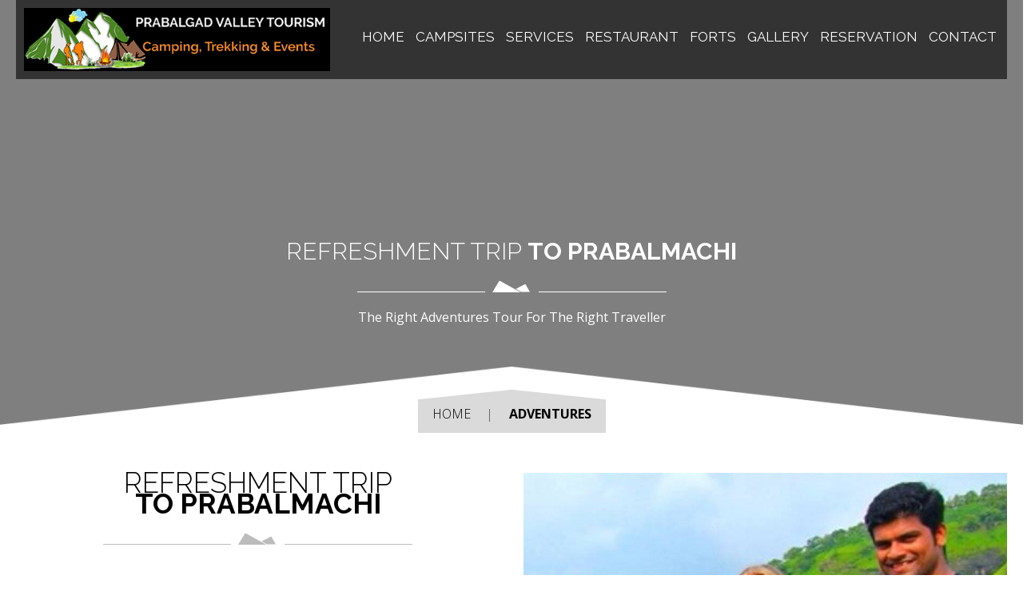

--- FILE ---
content_type: text/html
request_url: https://prabalgad.com/refreshment-and-Nature-trip-to-prabalmachi-village/
body_size: 4110
content:
<!doctype html>
<html class="no-js" lang="">
<head>
        <meta charset="utf-8">
        <meta http-equiv="x-ua-compatible" content="ie=edge">
        <title>Refreshment Trip to Prabalmachi Tribal Village</title>
        <meta name="description" content="Is this your first trek or short hiking? or you want to go for a refreshment trip with family? Prabalmachi is a perfect gateway to family and hikers and a perfect spot to involve your children with mother of nature. Prabalmachi is an ancient and beautiful village situated half-way up a mountain">
        <meta name="viewport" content="width=device-width, initial-scale=1">
        <meta property="fb:app_id" content="1982923508661752" />
        <meta property="og:type" content="website" />
        <meta property="og:site_name" content="Prabalmachi Camping - Prabalgad Fort - Kalavantin Durg"/> 
        <meta property="og:url" content="http://www.prabalgad.com/refreshment-and-Nature-trip-to-prabalmachi-village/" /> 
        <meta property="og:image" content="http://www.prabalgad.com/img/adventure-list/Prabalmachi-Refreshment-Trip.jpg" />
        <meta property="og:title" content="Refreshment Trip to Prabalmachi Tribal Village" /> 
        <meta property="og:description" content="Is this your first trek or short hiking? or you want to go for a refreshment trip with family? Prabalmachi is a perfect gateway to family and hikers and a perfect spot to involve your children with mother of nature. Prabalmachi is an ancient and beautiful village situated half-way up a mountain." /> 
        <meta name="og:image:height" content=1320 />
        <meta name="og:image:width" content=895 />		
        <link rel="shortcut icon" type="image/x-icon" href="../img/favicon.ico">
        <link rel="stylesheet" href="../css/bootstrap.min.css">
        <link rel="stylesheet" href="../css/owl.carousel.css">
        <link rel="stylesheet" href="../css/jquery-ui.css">
        <link rel="stylesheet" href="../css/meanmenu.min.css">
        <link rel="stylesheet" href="../css/animate.css">
        <link rel="stylesheet" href="../style.css">
        <link rel="stylesheet" href="../css/responsive.css">	
        <script src="../js/vendor/modernizr-2.8.3.min.js"></script>
        <!-- Global site tag (gtag.js) - Google Analytics -->
<script async src="https://www.googletagmanager.com/gtag/js?id=UA-109753443-1"></script>
<script>
  window.dataLayer = window.dataLayer || [];
  function gtag(){dataLayer.push(arguments);}
  gtag('js', new Date());

  gtag('config', 'UA-109753443-1');
</script>

    </head>
    <body>
      <header>
            <!--Logo Mainmenu Start-->
            <div class="header-logo-menu">
                <div class="container">
                    <div class="row">
                        <div class="col-md-12">
                            <div class="logo-menu-bg">
                                <div class="row">
                                    <div class="col-md-4 col-sm-12"> <div class="logo"><a href="/">  <img src="../img/logo/logo.png" alt="Prabalgad Valley Tourism"></a></div></div>
                                    <div class="col-md-8 hidden-sm hidden-xs">
                                        <div class="mainmenu">
                                            <nav>
                                                <ul id="nav">
                                                    <li class="drop-down"><a href="/">HOME</a><ul class="sub-menu"><li><a href="../team.html" class="mega-title">The Team</a></li></ul></li>
                                                    <li class="drop-down"> <a href="">CAMPSITES</a>
                                                        <ul class="sub-menu">
                                                            <li><a href="../prabalgad-fort-kalavatin-durg-base-prabalmachi-campsite/" class="mega-title">private campsite</a></li>
                                                            <li><a href="../prabalgad-fort-kalavatin-durg-base-prabalmachi-common-campsite/" class="mega-title">common Campsite</a></li>
                                                        </ul>
                                                    </li>
                                                    <li><a href="../services.html">Services</a>
                                                        <div class="megamenu">
                                                            <div class="megamenu-list clearfix">
                                                                <span class="border-hover"> <a href="../services.html" class="mega-image"><img src="../img/mega-b-4.jpg" alt="Services"></a> </span>
                                                                <span>
                                                                    <a href="../services.html" class="mega-title">Adventure Trips</a>
                                                                    <a href="../refreshment-and-Nature-trip-to-prabalmachi-village/">Refreshment Trip to Prabalmachi</a>
                                                                    <a href="../prabalgad-fort-trek/">Prabalgad Trek</a>
                                                                    <a href="../kalavantin-durg-trek/">Kalavantin Durg Trek</a>
                                                                    <a href="../prabalgad-kalavantin-prabalmachi-camping/">Prabalmachi Camping</a>
                                                                    <a href="../prabalmachi-camping-and-kalavantin-durg-trek/">Camping &amp; Kalavantin Durg Trek</a>
                                                                    <a href="../prabalmachi-camping-and-prabalgad-trek/">Camping and Prabalgad Trek</a>
                                                                    <a href="../prabalmachi-camping-with-kalavantin-durg-trek-prabalgad-fort-darshan/">Camping &amp; Kalavantin Durg Trek With Prabalgad Darshan</a>
                                                                </span>
                                                                <span>
                                                                    <a href="../services.html" class="mega-title">Seasonal Events</a>
                                                                    <a href="../prabalmachi-camping-and-fireflies-event/">Camping &amp; Fireflies Event</a>
                                                                    <a href="../holi-at-prabalmachi-tribal-village/">Holi At Prabalmachi!</a>
                                                                    <a href="../prabalmachi-camping-gather-honey-at-prabalmachi/">Gather Honey at Prabalmachi </a>
                                                                    <a href="../prabalmachi-camping-and-vegetable-event/">Camping &amp; Vegetable event</a>
                                                                    <a href="../prabalmachi-camping-trekking-kalavantin-durg-and-crab-foraging-event/">Camping, Trekking &amp; Crab Foraging Event </a>
                                                                </span>
                                                                <span>
                                                                    <a href="../services.html" class="mega-title"> other Services </a>
                                                                    <a href="../services.html">Holiday Farm House</a>
                                                                    <a href="../services.html">Party Celebration</a>
                                                                    <a href="../services.html">Corporate Events</a>
                                                                    <a href="../services.html">Summer Camps </a>
                                                                    <a href="../services.html">Birthday Celebration</a>
                                                                </span>
                                                            </div>
                                                        </div>
                                                    </li>
                                                    <li><a href="../restaurant.html">restaurant</a></li>
                                                    <li><a href="../kalavantin-durg-prabalgad-fort-history/">FORTS</a></li>
                                                    <li class="drop-down"> <a href="#">Gallery</a>
                                                        <ul class="sub-menu">
                                                                <li><a href="../prabalgad-kalavantin-durg-campsite-photos.html" class="mega-title">PRIVATE Campsite Photos</a></li>
                                                                <li><a href="../prabalgad-kalavantin-durg-common-campsite-photos.html" class="mega-title">common Campsite Photos</a></li>
                                                            <li><a href="../prabalgad-kalavantin-durg-trek-photos.html" class="mega-title">Trek Photos</a></li>
                                                        </ul>
                                                    </li>
                                                    <li><a href="../reservation.html">Reservation</a></li>
                                                    <li><a href="../contact.html">Contact</a></li>
                                                </ul>
                                            </nav>
                                        </div> 
                                    </div>
                                </div>
                            </div>
                        </div>
                    </div>
                </div>
            </div>  
            <!--End of Logo Mainmenu-->
            <!-- Mobile Menu Area start -->
            <div class="mobile-menu-area">
                <div class="container">
                    <div class="row">
                        <div class="col-lg-12 col-md-12 col-sm-12">
                            <div class="mobile-menu">
                                <nav id="dropdown">
                                    <ul>
                                        <li><a href="/">HOME</a><ul class="sub-menu"><li><a href="../team.html" class="mega-title">The Team</a></li></ul> </li>
                                        <li class="drop-down"> <a href="#">CAMPSITES</a>
                                            <ul class="sub-menu">
                                                <li><a href="../prabalgad-fort-kalavatin-durg-base-prabalmachi-campsite/" class="mega-title">Private Campsite</a></li>
                                                <li><a href="../prabalgad-fort-kalavatin-durg-base-prabalmachi-common-campsite/" class="mega-title">common Campsite</a></li>
                                            </ul>
                                        </li>
                                        <li><a href="../services.html">Services</a></li>
                                        <li><a href="../restaurant.html">restaurant</a></li>
                                        <li><a href="../kalavantin-durg-prabalgad-fort-history/">FORTS</a></li>
                                        <li class="drop-down"> <a href="#">Gallery</a>
                                            <ul class="sub-menu">
                                                    <li><a href="../prabalgad-kalavantin-durg-campsite-photos.html" class="mega-title">PRIVATE Campsite Photos</a></li>
                                                    <li><a href="../prabalgad-kalavantin-durg-common-campsite-photos.html" class="mega-title">common Campsite Photos</a></li>
                                                <li><a href="../prabalgad-kalavantin-durg-trek-photos.html" class="mega-title">Trek Photos</a></li>
                                            </ul>
                                        </li>
                                        <li><a href="../reservation.html">Reservation</a></li>
                                        <li><a href="../contact.html">Contact</a></li>
                                    </ul>
                                </nav>
                            </div>					
                        </div>
                    </div>
                </div>
            </div>
            <!-- Mobile Menu Area end -->
        </header>
        <!--End of Header Area-->
        <!--Banner Area Start-->
        <div class="banner-area details-one">
            <div class="container">
                <div class="row">
                    <div class="col-md-12">
                        <div class="section-title text-center">
                            <div class="title-border"><h1>Refreshment trip  <span>to Prabalmachi</span></h1></div>    
                            <p class="text-white">The Right Adventures Tour For The Right Traveller</p>
                        </div>
                    </div>
                </div>
                <div class="row">
                    <div class="col-md-12 text-center">
                        <ul class="breadcrumb"><li><a href="../index.html">Home</a></li><li>Adventures</li></ul>
                    </div>
                </div>
            </div>
        </div>
        <!--End of Banner Area-->
        <!--Adventures Menu Start-->
        <div class="adventures-grid section-padding">
            <div class="container"><div class="row"></div></div>
        <!--End of Adventures Menu-->
        <!--Trip Information Start-->
        <div >
            <div class="container">
                <div class="row">
                    <div class="col-md-6">
                        <div class="trip-info-left-text">
                            <div class="section-title text-center">
                                <div class="title-border"><h1>Refreshment trip     <br> <span> to Prabalmachi</span></h1></div>   
                           <p style="text-align: justify;">Is this your first trek or short hiking? or you want to go for a refreshment trip with family? Prabalmachi is a Perfect getway to family and hikers and a Perfect spot to involve your children with mother of nature. Prabalmachi is an ancient and beautiful village situated half-way up a mountain (such a plateau or ledge is called a "Machi" in Marathi) at the base of the fort Prabalgad and Kalavantin. Because of the two magnificent forts and the spellbound natural beauty of the surrounding, many visitors and fort-enthusiasts are attracted to this place. Prabalmachi nestled amidst Mother Nature, feel the rain drops touching the dense green hills with streams of water gushing down the slopes, transporting you to a whole new world of natural beauty and peace. If you want to exPerience this fabulous, exciting spot? Then let me tell you about this place which will make you forget your age. You can exPerience the chilled air, forceful wind which is far better than AC. From Prabalmachi you can see the giant city of Mumbai, Rasayani, Panvel and nearby areas from the height. So come and exPerience this exciting package of fun, happiness and refreshment and that too not far from Mumbai and Pune city. Whether it’s your Personal or family refreshment trip or an official trip; short hiking or first time trekking, The Prabalgad Valley Tourism gives you an exPerience that is exquisite and worth cherishing for years to come.</p>   
                            </div>  
                            <div class="clearfix"></div>
                            <ul class="details-info">
                                <li class=""><span>Start</span>Panvel</li>
                                <li class=""><span>Ages</span>MIN 8</li>
                                <li class=""><span>Finish</span>Panvel</li>
                                <li class=""><span>Group size</span>Min 5, Max 100</li>
                                <li class=""><span>Country</span>Maharashtra/India</li>
								<li class=""><span>Duration</span>1 Day</li>
								<li class=""><span>Budget</span>Rs.700</li>
								<p>Per Person</p>
                            </ul>
                        </div>
                    </div>
                    <div class="col-md-6">
                        <div><img src="../img/adventure-list/Prabalmachi-Refreshment-Trip-single.jpg" alt="Prabalmachi Refreshment Trip single" style="width:100%;height:auto"></div>
                    </div>
                </div>
            </div>
			
        </div>
        <!--End of Trip Information-->
        <!--Trip Inclution Start-->
        <div class="trip-inclution section-padding">
            <div class="container">
                <div class="row">
                    <div class="col-md-12">
                        <div class="section-title text-center">
                            <div class="title-border"><h1>Trip <span>Inclutions</span></h1></div>
                            <p></p>
                        </div>
                    </div>
                </div>
                <div class="row">
                    <div class="col-md-4 col-sm-6">
                        <div class="include-item">
                            <div class="include-icon">
                                <i class="fa fa-cutlery"></i>
                            </div>
                            <div class="include-text">
                                <h4>Meals</h4>
                                  <p> Breakfast- (Including tea/coffee/ Lemon Juice)</p>
                                  <p> Lunch - Buffet (Veg) (including local delicacies)</p>                                  
                            </div>
                        </div>
                    </div>
                    <div class="col-md-4 col-sm-6">
                        <div class="include-item">
                            <div class="include-icon">
                                <i class="fa fa-truck"></i>
                            </div>
                            <div class="include-text"><h4>Transport</h4><p>Bus/Auto/Taxi from Panvel to Thakurwadi</p></div>
                        </div>
                    </div>
                    <div class="col-md-4 hidden-sm">
                        <div class="include-item no-margin">
                            <div class="include-icon">
                                <i class="fa fa-home"></i>
                            </div>
                            <div class="include-text"><h4>Accommodation</h4><p>(Not Applicable)</p> </div>							
                        </div>
                    </div>
                </div>
            </div>
			<div class="col-md-12 text-center"><a href="../reservation.html"><button id="booking-button" >Book This Trip</button></a></div>
        </div>
        <!--End of Trip Inclution-->
        <div><br><br></div>
        <!-- Social -->
        <div class="">
            <div class="row">
                <div class="col-md-12 text-center">
                    <div class="details-social-link">
                        <a href=" https://www.facebook.com/PrabalgadTourism/?ref=bookmarks"><i class="fa fa-facebook"></i></a>
                        <a href="https://twitter.com/prabalgadvalley"><i class="fa fa-twitter"></i></a>
                        <a href=" https://plus.google.com/106620116152975621811?hl=en"><i class="fa fa-google-plus"></i></a>
                        <a href=" https://in.linkedin.com/in/prabalgad-valley-tourism-823aab140"><i class="fa fa-linkedin"></i></a>
                        <a href="https://www.flickr.com/photos/153865267@N06/"><i class="fa fa-rss"></i></a>
                    </div>
                </div>
            </div>
            <br>
    </div>
        <!-- Social -->
          <!--Footer Widget Area Start-->
        <div class="footer-widget-area">
            <div class="container">
                <div class="row">
                    <div class="col-lg-3 col-md-3 col-sm-4">
                        <div class="single-footer-widget contact-text-info">
                            <h4>Contact Us</h4>
                            <div class="footer-widget-list">
                                <ul>
                                    <li class="icon send">Prabalgad Valley Tourism , Post: Chikhale Taluka: Panvel, District: RaigadMaharashtra (India), Pin Code : 410206.</li>
                                    <li class="icon envelope">info@prabalgad.com</li>
                                    <li class="icon phone">+91-8939394063 / 7039390030 </li>
                                </ul>
                            </div>
                        </div>
                    </div>                  
                </div>
                <div class="row">
                    <div class="col-md-6 col-sm-6">
                        <div class="footer-link">
                            <a href="https://www.facebook.com/PrabalgadTourism"><i class="fa fa-facebook"></i></a>
                            <a href="https://twitter.com/prabalgadvalley"><i class="fa fa-twitter"></i></a>
                            <a href="https://plus.google.com/106620116152975621811?hl=en"><i class="fa fa-google-plus"></i></a>
                            <a href=" https://in.linkedin.com/in/prabalgad-valley-tourism-823aab140"><i class="fa fa-linkedin"></i></a>
                            <a href="https://www.flickr.com/photos/153865267@N06/"><i class="fa fa-rss"></i></a>
                        </div>
                    </div>
                </div>
            </div>
        </div>
        <!--End of Footer Widget Area-->
        <!--Footer Area Start-->
        <div class="footer-area">
            <div class="container">
                <div class="row">
                    <div class="col-lg-4 col-md-5 col-sm-12">
                        <span>Copyright © 2017-Prabalgad Valley Tourism All rights reserved. Designed and Developed by<a href="http://www.lioneyeinfotech.in"> Lioneye Infotech</a> </span>
                    </div>
                       <div class="col-lg-8 col-md-7 col-sm-12">
                        <nav>
                            <ul id="footer-menu">
                                <li><a href="index.html">Home</a></li>
                                <li><a href="../prabalgad-fort-kalavatin-durg-base-prabalmachi-campsite/">About</a></li>
                                <li><a href="services.html">services</a></li>
                                <li><a href="restaurant.html">Restaurant</a></li>
                                 <li><a href="reservation.html">Reservation</a></li>
                                <li><a href="contact.html">Contact Us</a></li>
                            </ul>
                        </nav>
                    </div>
                </div>
            </div>
        </div>
        <!--End of Footer Area-->
	<a class="whatsapp" target="_blank" href="https://api.whatsapp.com/send/?phone=918939394063 &text=Hello, I was visiting your website and I need to talk about your services...&type=phone_number&app_absent=0">
		<img src="../images/whatsappicon.png" class="icon" alt="">
	</a>
        <link href='https://fonts.googleapis.com/css?family=Open+Sans:400,300,600,700,800' rel='stylesheet' type='text/css'>
        <link href='https://fonts.googleapis.com/css?family=Raleway:400,300,500,600,700,800' rel='stylesheet' type='text/css'>
        <link rel="stylesheet" href="../css/font-awesome.min.css">
        <script src="../js/vendor/jquery-1.11.3.min.js"></script>
        <script src="../js/bootstrap.min.js"></script>
        <script src="../js/wow.min.js"></script>		
        <script src="../js/jquery-price-slider.js"></script>	
        <script src="../js/jquery.meanmenu.js"></script>	
        <script src="../js/owl.carousel.min.js"></script>	
        <script src="../js/jquery.scrollUp.min.js"></script>	
        <script src="../js/waypoints.min.js"></script>		
        <script src="../js/jquery.counterup.min.js"></script>	
        <script src="../js/plugins.js"></script>		
        <script src="../js/main.js"></script>
        <!--Start of Tawk.to Script-->
<!--<script type="text/javascript">
    var Tawk_API=Tawk_API||{}, Tawk_LoadStart=new Date();
    (function(){
    var s1=document.createElement("script"),s0=document.getElementsByTagName("script")[0];
    s1.async=true;
    s1.src='https://embed.tawk.to/5a983b394b401e45400d53f6/default';
    s1.charset='UTF-8';
    s1.setAttribute('crossorigin','*');
    s0.parentNode.insertBefore(s1,s0);
    })();
    </script>-->
    <!--End of Tawk.to Script-->
    </body>
</html>

--- FILE ---
content_type: text/css
request_url: https://prabalgad.com/css/responsive.css
body_size: 4189
content:
/* Large desktop :1920px. */
@media (min-width: 1920px) {
    .container {width: 1230px}
    .slider-area .text-content {margin-top: 31.5%}
    .about-area .section-padding {
        padding-bottom: 100px;
        padding-top: 100px;
    }
    .adventure-price-link-two .adventure-link > a {margin-right: 20px}
    .single-adventure-two:hover .adventure-price-link-two span.trip-price, .single-adventure-two:hover .adventure-price-link-two span.trip-person {
        font-size: 30px;
    }
    .single-adventure-two:hover .adventure-price-link-two span.trip-person {font-size: 20px}
    .footer-widget-area::after {height: 90px}
    .footer-widget-area {padding-top: 207px}
    .contact-form {background-size: 40% 100%}
    .fun-factor-area {padding-bottom: 200px}
    .fun-factor-area::after {bottom: 0}
    .newsletter-area {padding-bottom: 211px}
    .newsletter-area::after {height: 111px}
    .slider-area.home-two-slider .text-content {margin-top: 38.5%}
    .fun-factor-area::after {height: 108px}
    .footer-widget-area.footer-widget-two {padding-top: 210px}
    .footer-widget-two.footer-widget-area::after {height: 110px}
    .slider-area.slider-three .text-content {margin-top: 52.7%}
    .slider-three .slider-icon-container {margin-top: 83.5%}
    .preview-2 .nivo-directionNav a {top: 57%}
    .slider-three .preview-2 .nivo-directionNav a.nivo-prevNav {top: 55%}
    .about-area.about-area-three::after {height: 63px}
    .about-area.about-area-three {
        padding-bottom: 0;
        padding-top: 60px;
    }
    .fun-factor-area.fun-factor-three {padding-bottom: 197px}
    .fun-factor-area.fun-factor-three::after {height: 63px}
    .banner-area {padding-top: 311px}
    .banner-area::after {height: 112px}
    .breadcrumb {margin: 72px auto 14px}
    .banner-area.grid-two::after {height: 109px}
    .banner-area.list {padding-bottom: 164px}
    .banner-area.list::after {height: 61px}
    .trip-information {background-size: 49.8% 100%}
    .trip-booking-info {
        position: relative;
        right: -127px;
    }
    .trip-information.details-two {background-size: 49.5% 100%}
    .error-area {
        background-size: 48.5% 100%;
        padding-bottom: 127px;
        padding-top: 206px;
    }
   .contact-banner .breadcrumb, .about-banner .breadcrumb, .banner-area.blog-one .breadcrumb, .banner-area.blog-two .breadcrumb, .banner-area.signin-banner .breadcrumb {
        margin: 58px auto 14px;
    } 
    .about-adventures {background-size: 49.3% 100%}
    
    .banner-area.blog-one, .banner-area.blog-two {padding-top: 296px}
    .blog-two-text-container {padding-bottom: 41px}
}
    
/* Normal desktop :992px. */
@media (min-width: 992px) and (max-width: 1169px) {
.container {width:970px}
    .mainmenu {margin-left: 10px}
    .mainmenu ul#nav li {margin: 0 12px}
    .slider-area .text-content {margin-top: 23.2%}
    .banner-content h1 {
        font-size: 80px;
        line-height: 70px;
    }
    .banner-content h2 {font-size: 30px}
    form#banner-searchbox {margin: 25px auto 0}
    button#btn-search-category {margin-top: 24px}
    .single-service {
        height: 134px;
        width: 131px;
    }
    .single-icon {margin-top: 13px}
    .about-text h1 {
        font-size: 25px;
        line-height: 24px;
        margin-bottom: 18px;
    }
    .about-area .section-padding {
        padding-bottom: 30px;
        padding-top: 30px;
    }
    .about-area .section-title, .service-about-area .section-title {margin-bottom: 20px}
    .mainmenu ul#nav li .megamenu {
        left: -333px;
        width: 940px;
    }
    .mainmenu ul#nav li .megamenu span > a, .mainmenu ul#nav li ul.sub-menu li a {margin: 0 16px;}
    .mainmenu ul.sub-menu {
        padding: 25px 0 25px 14px;
        width: 200px;
    }
    .single-portfolio:hover .portfolio-text::after, .single-member:hover .member-text::after {top: -3px}
    .single-service::before {
        bottom: 3px;
        left: -1px;
        width: 51%;
    }
    .single-service::after {
        bottom: 3px;
        right: -1px;
        width: 51%;
    }
    .single-fun-factor {
        height: 132px;
        width: 132px;
    }
    .fun-border-left, .fun-border-right {height: 141px}
    .single-fun-factor > h5, .fun-factor-three .single-icon-three h5 {display: none}
    .fun-border-left::after {
        bottom: -29px;
        height: 49.5%;
        left: 34px;
        transform: rotate(82deg);
    }
    .fun-border-right::after {
        bottom: -29px;
        height: 49.5%;
        right: 34px;
        transform: rotate(-82deg);
    }
    .single-fun-factor::before, .single-fun-factor::after {border-width: 5px 36px}
    .best-sell-slider a {margin-bottom: 25px}
    .sell-text-container > p {
        font-size: 14px;
        line-height: 23px;
    }
    .sell-text-container > .button-one {
        line-height: 35px;
        margin-bottom: 26px;
        margin-top: 6px;
        padding: 0 33px;
    }
    .carousel-style-one .owl-controls .owl-buttons {top: -61px}
    .newsletter-area {padding-bottom: 166px}
    .newsletter-area::after {height: 67px}
    .blog-text > h4 {margin-bottom: 7px}
    .blog-text {
        margin: 0px -22px 0 0;
        padding: 10px 0 8px 12px;
    }
    .blog-area .button-one {
        line-height: 35px;
        margin-bottom: 4px;
        margin-top: 6px;
        padding: 0 21px;
    }
    .member-text h4 a {font-size: 18px}
    #footer-menu li a {
        margin-left: 9px;
        padding-left: 9px;
    }
    .service-about-area {
        margin-bottom: 80px;
        margin-top: 50px;
    }
    .about-text p {font-size: 15px}
    .fun-factor-two.fun-factor-area {padding-bottom: 223px}
    .fun-factor-two .single-fun-factor {height: 150px}
    .fun-factor-two .fun-border-left, .fun-factor-two .fun-border-right {height: 148px}
    .fun-factor-two .single-fun-factor::after {border-width: 5px 32px}
    .fun-factor-two .single-fun-factor::before, .fun-factor-two .single-fun-factor::after {border-width: 5px 33px}
    .fun-factor-two .fun-border-left::after {
        bottom: -39px;
        height: 45.5%;
        left: 33px;
        transform: rotate(98deg);
    }
    .fun-factor-two .fun-border-right::after {
        bottom: -39px;
        height: 45.5%;
        right: 33px;
        transform: rotate(-98deg);
    }
    .blog-two-area .blog-text, .blog-three-area .blog-text {padding: 20px 8px 4px 10px}
    .blog-two-area .blog-link, .blog-three-area .blog-link {margin-top: 12px}
    .single-member:hover .member-text.effect-bottom::after {top: 62px}
    .slider-three .slider-icon-container {margin-top: 64%;}
    .fun-factor-three .single-icon-three {
        height: 133px;
        width: 132px;
    }
    .fun-factor-three .icon-border-left {height: 134px}
    .fun-factor-three .icon-border-right {height: 142px}
    .single-icon-three::after {border-width: 5px 69.5px}
    .fun-factor-three .icon-border-left::after {
        bottom: -69px;
        height: 132px;
        left: 65px;
        transform: rotate(93deg);
    }
    .fun-factor-three .single-icon-three:hover::after {border-width: 5px 66.5px}
    .footer-widget-area.footer-widget-two {padding-top: 164px}   
    .adventure-price-link .trip-price {
        font-size: 22px;
        width: auto;
    }
    .adventure-price-link .trip-person {
        font-size: 16px;
        padding-left: 5px;
        top: -2px;
    }
    .adventure-price-link {padding: 0 6px 11px}
    .transparent-overlay {padding: 0 7px}
    .adventure-link > a {font-size: 17px}
    .single-adventure:hover .trip-time, .single-adventure:hover .trip-level {margin-bottom: 15px}
    .single-adventure:hover .adventure-text.effect-bottom::after {bottom: 54px}
    .single-adventure-two:hover .adventure-text-container {top: 1.75%}
    .single-adventure-two:hover .adventure-price-link-two {top: 29.5%}
    .adventure-text-two {padding: 16px 8px 17px 7px}
    .adventure-text-container h4 a {font-size: 16px}
    .adventure-list-text > h2 {
        font-size: 26px;
        margin-bottom: 5px;
    }
    .adventure-list-text > p {line-height: 24px}
    .adventure-list-image {padding-top: 5px}
    .image-bottom > li {height: 49px}
    .adventure-list-image > h2 {
        font-size: 16px;
        margin: 7px 9px 0;
        padding-bottom: 12px;
    }
    .adventure-list-image {width: 22%}
    .adventure-list-text {width: 76%}
    .adventure-list-image::after {
        height: 100%;
        top: 0;
    }
    .adventure-list-container::after {bottom: -7px}

    .details-button button#btn-search-category {padding: 0 30px}
    .details-info {margin-bottom: 35px}
    .details-info li span {
        width: auto;
        margin-right: 10px;
    }
    .trip-info-left-text .section-title {margin-bottom: 30px}
    .trip-info-left-text p, .about-adventures p {line-height: 26px}
    .trip-booking-info {padding-top: 100px}
    .trip-status, .trip-price {width: 23%}
    .trip-action {width: 18%}
    .error-area {
        background: #edecec url("img/banner/27.html") no-repeat scroll right top / 51% 100%;
        padding-bottom: 85px;
        padding-top: 140px;
    }
    .error-text-container > p {
        font-size: 19px;
        line-height: 25px;
    }
    .include-text > h4, .contact-text > h4, .about-text-container > h4 {font-size: 20px}
    .about-adventures p {
        font-size: 15px;
        line-height: 25px;
    }
    .about-adventures {
        padding-bottom: 80px;
        padding-top: 80px;
    }
    .single-skill-text > h4 {font-size: 17px}
    .advertise-area {font-size: 29px}
    .advertise-area a {font-size: 32px}
    .blog-archive {width: 99%}
    .post-img {
        margin-right: 5px;
        width: 59px;
    }
    .blog-post-two .single-blog-post-text {
        margin-top: -17px;
        padding-top: 23px;
    }
    .single-blog-post-text > p {font-size: 14px}
    .blog-two-text-container {padding-bottom: 31px}
    .blog-post-two .single-blog-post:hover .blog-two-text-container::before {left: -33px}
    .contact-us-form::after {
        left: 43%;
        transform: skewX(-9deg);
    }
    .contact-us-form.section-padding {
        padding-bottom: 70px;
        padding-top: 70px;
    }
    .contact-form {height: auto}
    #googleMap {height: 676px !important}
}
 
/* Tablet desktop :768px. */
@media (min-width: 768px) and (max-width: 991px) {
.container {width:750px}
    .logo {
        margin-left: 0;
        text-align: center;
    }
    header {position: inherit}
    .header-logo-menu {background: rgba(0, 0, 0, 0.8) none repeat scroll 0 0}
    .logo-menu-bg, .header-three .header-logo-menu, .trip-information {background: rgba(0, 0, 0, 0) none repeat scroll 0 0}
    .mobile-menu-area {display: block}
    .slider-area .text-content {
        left: 0;
        margin-top: 6%;
        max-width: 100%;
        position: absolute;
        right: 0;
    }
    .banner-content h1 {font-size: 80px}
    form#banner-searchbox {
        margin: 30px auto 0;
        width: 673px;
    }
    .single-service {
        height: 152px;
        width: 158px;
    }
    .single-icon {margin-top: 22px}
    .about-area {background-size: 100% 100%}
    .about-area .section-padding {
        padding-bottom: 110px;
        padding-top: 110px;
    }
    .single-portfolio:hover .portfolio-text::after, .single-member:hover .member-text::after {top: -3px}
    .single-fun-factor, .single-skill-icon {width: 157px}
    .sell-text-container > p {font-size: 14px}
    .single-blog .blog-image a {margin-right: 76px}
    .single-blog .date-time {right: 96px}
    .single-blog .blog-text {
        margin: 34px -70px 24px 0;
        padding: 15px 0 13px 21px;
    }
    .blog-area .single-blog {margin-bottom: 30px}
    .single-blog .margin-left {margin-left: -126px}
    .blog-area .single-blog .blog-link {margin-right: 76px}
    .fun-factor-area::after {height: 72px}
    .newsletter-area::after {height: 56px}
    .newsletter-content button {padding: 0 28px}
    .footer-widget-area::after {height: 46px}
    .footer-link > a {margin-right: 15px}
    .payment-image > img, .single-adventure-two img, .adventure-list-text, .contact-form::before {width: 100%}
    .footer-area span {
        display: block;
        margin-bottom: 15px;
    }
    #footer-menu {text-align: left} 
    .service-about-area.text-center {
        background: #ffffff none repeat scroll 0 0;
        margin-top: 0;
        margin-bottom: 0;
    }
    .single-service-two {padding-top: 60px}
    .slider-area.home-two-slider .text-content {margin-top: 8%}
    .fun-factor-two .single-fun-factor::after, .fun-factor-two .single-fun-factor::before {border-width: 5px 39px}
    .fun-factor-two .single-fun-factor {width: 156px}
    .fun-factor-two .fun-border-left::after, .fun-factor-two .fun-border-right::after {
        bottom: -44px;
        height: 46%;
        left: 38px;
    }
    .fun-factor-two .fun-border-right::after {
        right: 38px !important;
        left: auto
    }
    .blog-two-area .single-blog .blog-text {
        margin: 20px -125px 24px 0;
        padding: 15px 10px 13px 21px;
    }
    .single-member:hover .member-text.effect-bottom::after {top: 65px}
    .footer-widget-area.footer-widget-two {padding-top: 155px}   
    header.header-three {background: #001128 none repeat scroll 0 0}
    .slider-area.slider-three .text-content {
        left: 0;
        margin-top: 9.5%;
        right: 0;
    }
    .preview-2 .nivo-directionNav a {top: 49%}
    .slider-icon-container, .adventure-list-image, .google-map-area, .contact-us-form::after {display: none}
    .blog-three-area .single-blog .blog-text {
        margin: -16px -123px 24px 0;
        padding: 37px 29px 19px 25px;
    }
    .about-area.text-center.about-area-three {
        background: rgba(0, 192, 255, 0.4) none repeat scroll 0 0 !important;
        padding-top: 0;
    }
    .about-area.about-area-three .section-padding {padding-bottom: 50px}
    .about-area .section-title.title-three {margin-bottom: 45px}
    .adventure-link > a {
        font-size: 17px;
        margin-right: 4px;
    }
    .grid-two {padding-top: 110px}
    .widget-icon span {width: 20%}
    .widget-icon .slider-values > input {width: 24%}
    .adventure-grid-two-area .row .col-md-4:nth-child(odd) .single-adventure-two:hover .adventure-text-container{
        left: calc(100% - 19px);
        right: auto;
        text-align: left
    }
    .adventure-grid-two-area .row .col-md-4:nth-child(odd) .single-adventure-two:hover .adventure-text-container::after {
        border-color: rgba(255, 174, 0, 0) rgba(0, 0, 0, 0) rgba(255, 174, 0, 0.9) rgba(255, 174, 0, 0.9);
        right: -143px;
        transform: rotate(90deg);
        left: auto;
    }    
    .adventure-grid-two-area .row .col-md-4:nth-child(even) .single-adventure-two:hover .adventure-text-container{
        right: calc(100% - 19px);
        left: auto;
        text-align: right
    }
    .adventure-grid-two-area .row .col-md-4:nth-child(even) .single-adventure-two:hover .adventure-text-container::after {
        border-color: rgba(0, 0, 0, 0) rgba(255, 174, 0, 0.9) rgba(255, 174, 0, 0.9) rgba(0, 0, 0, 0);
        left: -143px;
        transform: rotate(-90deg);
        right: auto;
    }
    .single-adventure-two:hover .adventure-text-container {
        top: 20.25%;
        padding: 21px 8px 20px 9px;
    }
    .single-adventure-two:hover .adventure-price-link-two {top: 37.5%}
    .banner-area.list {padding-top: 100px}
    .adventure-list-text > h1 {
        margin-bottom: 7px;
        padding-top: 14px;
        position: relative;
        z-index: 999;
    }
    .adventure-list-text > h2 {
        font-size: 28px;
        margin-bottom: 3px;
    }
    .adventure-list-text > p {line-height: 26px}
    .list-buttons {margin-top: 10px}
    .list-buttons .button-one {
        line-height: 35px;
        margin-bottom: 10px;
        padding: 0 20px;
        position: relative;
        z-index: 9;
    }
    .adventure-list-container::before {top: -5px}
    .single-list-item {margin-bottom: 50px}
    .adventure-list-container {padding-left: 20px}
    .banner-area, .banner-area.contact-banner, .banner-area.about-banner, .banner-area.contact-banner, .banner-area.blog-one, .banner-area.blog-two, .banner-area.signin-banner {
        padding-top: 110px;
    }  
    .trip-information {padding: 0}
    .trip-action {width: 20%}
    .trip-status, .trip-price {width: 19%}   
    header.fixed .header-logo-menu {
        background: #212227 none repeat scroll 0 0;
        position: inherit;
    }
    .trip-information.details-two, .error-area, .about-adventures {background: rgba(33, 34, 39, 0.15) none repeat scroll 0 0}
    .details-two .trip-info-left-text {
        padding-top: 100px;
        padding-bottom: 100px
    }
    .error-area {
        padding-bottom: 80px;
        padding-top: 65px;
    }
    .blog-post-area .tooltip-icons .widget-icon > span {
        margin-bottom: 0;
        width: 12%;
    }
    .single-blog-post:first-child {margin-top: 40px}  
    .blog-post-two .single-blog-post-text {
        margin-top: -17px;
        padding-top: 23px;
    }
    .single-blog-post-text > p {font-size: 14px}
    .blog-two-text-container {padding-bottom: 36px}
    .blog-post-two .single-blog-post:hover .blog-two-text-container::before {left: -33px}
    .comment-btn {margin-top: 25px}
    .sign-in-area .section-title.title-right {
        margin-top: 80px;
        overflow: hidden;
    }
    .contact-form {height: auto}
}
 
/* small mobile :320px. */
@media (max-width: 767px) {
.container {width:300px}
    .mobile-menu-area {display: block}
    header {position: inherit}  
    .header-r-cart {margin-left: 0}
    .header-top-right {float: left}
    .logo-menu-bg, .header-three .header-logo-menu, .about-adventures, .trip-information {
        background: rgba(0, 0, 0, 0) none repeat scroll 0 0;
    }
    .header-logo-menu {background: #333333 none repeat scroll 0 0}
    .logo {
        margin-left: 0;
        text-align: center
    }
    .banner-content h1 {
        font-size: 28px;
        margin-bottom: 6px;
    }
    .slider-area .text-content, .slider-area.slider-three .text-content {
        left: 0;
        margin-top: 10%;
        max-width: 100%;
        right: 0;
    }
    .nivo-directionNav, .blog-text::after, .carousel-style-two.owl-theme .owl-buttons div, .single-adventure-two:hover .adventure-text-container, .blog-three-area .blog-text::before, .adventure-list-image, .adventure-list-container::before, .adventure-list-container::after, .adventure-list-link::after, .adventure-img::after, .adventures-grid.list .list-rating, .blog-post-two .single-blog-post:hover .blog-two-text-container::after, .google-map-area, .contact-us-form::after  {
        display: none;
    }
    .banner-content h2 {font-size: 17px}
    .single-service {margin: 0 auto 25px}
    .section-padding {
        padding-bottom: 50px;
        padding-top: 50px;
    }
    .section-title h1 {
        font-size: 29px;
        line-height: 42px;
    }
    .section-title {margin-bottom: 40px}
    .portfolio-area .col-md-3 .single-portfolio{margin-bottom: 30px}
    .best-sell-area .col-md-6 > img {margin-top: 40px}
    .newsletter-area {
        padding-bottom: 62px;
        padding-top: 30px;
    }
    .newsletter-area .section-title {margin-bottom: 20px}
    .newsletter-content .row .col-md-3 {
        margin: 20px auto 0;
        text-align: center;
    }
    .newsletter-area::after {height: 19px}
    .newsletter-content button {
        display: block;
        margin: 20px auto 0;
    }
    .date-time {right: 0}
    .blog-carousel .blog-text {margin: 10px 0}  
    .blog-carousel .single-blog, .single-member {margin-bottom: 20px}
    .single-blog .margin-left {margin-left: 0}
    .single-member:hover .member-text.effect-bottom::after {top: 66px}
    .member-text h4 a {font-size: 17px} 
    .footer-widget-area, .footer-widget-area.footer-widget-two, .footer-widget-area.footer-widget-three {
        padding-bottom: 60px;
        padding-top: 80px;
    }
    .single-footer-widget.contact-text-info li:last-child {margin-bottom: 0}
    .single-footer-widget {
        margin-bottom: 32px;
        overflow: hidden;
    }
    .footer-link, .payment-image {
        padding-bottom: 0;
        padding-top: 0;
    }
    .footer-link > a {
        font-size: 21px;
        height: 40px;
        margin-right: 11px;
        width: 40px;
    }
    .payment-image {margin-top: 40px}
    .payment-image > img, .adventure-list-text, .details-info > li {width: 100%}
    .footer-widget-area::after {height: 16px}
    .footer-area span {
        display: block;
        margin-bottom: 20px;
        text-align: center;
    }
    #footer-menu a {
        margin-left: 6px;
        padding-left: 6px;
    }
    #footer-menu {text-align: center}
    .section-title h1::before {
        margin-left: -135px;
        width: 100px;
    }
    .section-title h1::after {
        margin-right: -135px;
        width: 100px;
    }
    .payment-image {float: left}
    .home-two-slider .banner-content h1 {
        font-size: 25px;
        line-height: 62px;
    }
    .portfolio-area.portfolio-two {padding-top: 50px}
    .blog-area.blog-three-area {padding-top: 0}
    header.header-three {background: #001128 none repeat scroll 0 0}
    .slider-three .banner-content h1 {
        font-size: 23px;
        margin-bottom: 9px;
    }
    .slider-area.home-two-slider .text-content {margin-top: 9%}
    .newsletter-area.newsletter-two {padding-bottom: 65px}
    .portfolio-area.portfolio-three {padding-top: 40px}
    .shop-item-filter .adventure-cat {margin-bottom: 20px}
    .shop-item-filter .adventure-tab {float: left}
    .shop-item-filter .adventure-tab ul.nav li:first-child a {margin-left: 0}
    .adventure-price-link .trip-price {
        font-size: 21px;
        width: auto;
    }
    .adventure-price-link .trip-person {
        font-size: 15px;
        padding-left: 2px;
        top: -1px;
    }
    .adventure-link > a {
        font-size: 17px;
        margin-right: 3px;
    }
    .adventure-price-link {padding: 0 5px 11px}
    .transparent-overlay {padding: 0 7px}
    .single-adventure:hover .adventure-price-link {
        padding-bottom: 7px;
        padding-top: 9px;
    }
    .single-adventure:hover .trip-time, .single-adventure:hover .trip-level {margin-bottom: 10px}
    .single-adventure:hover .transparent-overlay {margin-bottom: 7px}
    .single-adventure:hover .adventure-text.effect-bottom::after {bottom: 33px}
    .adventure-text h4 a {font-size: 18px}
    .banner-area, .banner-area.contact-banner, .banner-area.about-banner, .banner-area.contact-banner, .banner-area.blog-one, .banner-area.blog-two, .banner-area.signin-banner {
        padding-top: 55px;
    }
    .pagination li {
        height: 30px;
        line-height: 25px;
        margin: 0 2px;
        width: 30px;
    }
    .adventure-tab {margin-top: 15px}
    .adventures-grid.grid-two-tab .adventure-cat.box-small {
        float: left;
        margin-top: 20px;
    }
    .banner-area.list {
        padding-bottom: 130px;
        padding-top: 100px;
    }
    .col-md-8.margin-left-list {
        margin-left: 0;
        margin-top: 30px;
        padding-left: 15px;
    }
    .adventure-list-container {
        margin-right: 0;
        padding-left: 15px;
    }
    .single-list-item .col-md-4 {padding-right: 15px}
    .single-list-item {margin-bottom: 30px}
    .adventure-list-link {
        margin: 15px 0;
        position: inherit;
    }
    .list .adventure-img {border: 3px solid #f0f0f0}
    .trip-information {padding: 0}
    .details-social-link a {
        height: 45px;
        line-height: 45px;
        margin-right: 5px;
        width: 45px;
    }
    .include-item {margin-bottom: 25px}
    header.fixed .header-logo-menu {
        background: #212227 none repeat scroll 0 0;
        position: inherit;
    }
    .trip-information.details-two, .error-area {background: rgba(33, 34, 39, 0.15) none repeat scroll 0 0}
    .details-two .trip-info-left-text {
        padding-bottom: 60px;
        padding-top: 60px;
    }
    .similar-area .single-adventure, .single-gallery-item {margin-bottom: 40px !important}
    .error-area {
        padding-bottom: 80px;
        padding-top: 65px;
    }
    .author-comments span {margin-right: 8px}
    .single-blog-post-img .date-time .date {
        line-height: 44px;
        padding-left: 13px;
        width: 71px;
    }
    .single-blog-post-img .date-time .month {
        line-height: 42px;
        padding-left: 0px;
        width: 49px;
    }
    .blog-links {
        float: left;
        margin-top: 20px;
    }
    .single-blog-post {overflow: hidden}
    .blog-button-links {margin-top: 15px}
    .blog-two-text-container {
        margin-right: 0;
        padding: 0 10px;
    }
    .blog-post-two .single-blog-post-text h4 a {font-size: 23px}
    .blog-post-two .blog-links {
        float: none;
        height: 38px;
        margin-bottom: 23px;
        overflow: hidden;
    }
    .blog-post-details .blog-links {float: left}
    .blog-post-details .blog-links a:first-child {margin-left: 0}
    .author-image {width: 55px}
    .author-image img {width: 45px}
    span.comment-time {
        border: 0 none;
        line-height: 20px;
        margin-right: 5px;
        padding-right: 0;
    }
    .single-comment.comment-reply {padding-left: 23px}
    .author-info > h4 {font-size: 15px}
    .comment-time, span.reply {line-height: 21px}
    .comment-btn {margin-top: 25px}
    .sign-in-area .section-title.title-right {margin-top: 50px}
    .contact-form::before {width: 100%}
    .contact-form {height: auto}
    .contact-information-area .contact-info {margin-bottom: 25px}
}
 
/* Large Mobile :480px. */
@media only screen and (min-width: 480px) and (max-width: 767px) {
.container {width:450px}
     .mobile-menu-area {
        display: block
    }
    .banner-content h1 {
        font-size: 54px;
        margin-bottom: 13px;
    }
    .banner-content h2 {font-size: 35px}   
    .slider-area .text-content, .slider-area.slider-three .text-content {margin-top: 21%}
.single-portfolio img, .blog-carousel .blog-image img, .team-image img, .single-gallery-item .gallery-image a img, .single-adventure img, .grid-two-tab .single-adventure-two a img, .list .adventure-img img, .blog-post-two .blog-image a img, .blog-post-two .blog-image a  {
    width: 100%;
}
    .header-top-right {
        float: none;
        margin: 0 auto;
        text-align: center;
        width: 59%;
    }
    .home-two-slider .banner-content h1 {font-size: 46px}
    .slider-area.home-two-slider .text-content {margin-top: 28%}
    .slider-three .banner-content h1 {font-size: 43px}
    .slider-three .banner-content h2 {font-size: 35px}
    .newsletter-area {padding-bottom: 82px}
    .newsletter-area::after {height: 43px}
    .footer-widget-area::after {height: 35px}
    .footer-widget-area, .footer-widget-area.footer-widget-two, .footer-widget-area.footer-widget-three {
        padding-bottom: 60px;
        padding-top: 115px;
    }
    .single-adventure:hover .transparent-overlay {margin-bottom: 15px}
    .single-adventure:hover .adventure-text.effect-bottom::after {bottom: 11px}
    .single-sidebar-widget .hover-effect a img {display: none}
    .adventures-grid.grid-two-tab .adventure-cat.box-small {
        margin-left: 10px;
        margin-top: 16px;
    }
    .single-adventure-two:hover .adventure-price-link-two {top: 39%}
    .list-buttons .button-one {margin-right: 15px}
    .blog-links, .blog-post-two .blog-links {
        float: right;
        margin-top: 0;
    }
    .blog-two-text-container {padding: 0 10px 30px}
    .blog-post-details .blog-links {margin-top: 25px}
}

--- FILE ---
content_type: application/x-javascript
request_url: https://prabalgad.com/js/main.js
body_size: 315
content:
(function ($) {
 "use strict";
    
/*----------------------------
    wow js active
------------------------------ */
    new WOW().init();
    
/*----------------------------
    jQuery MeanMenu
------------------------------ */
	jQuery('nav#dropdown').meanmenu();	
	
/*----------------------------
    Best Sell Owl Carousel
------------------------------ */  
    $(".best-sell-slider").owlCarousel({
        autoPlay: false, 
        slideSpeed:2000,
        pagination:false,
        navigation:true,	  
        items : 2,
        /* transitionStyle : "fade", */    /* [This code for animation ] */
        navigationText:["<i class='fa fa-angle-left'></i>","<i class='fa fa-angle-right'></i>"],
        itemsDesktop : [1199,2],
        itemsDesktopSmall : [980,3],
        itemsTablet: [768,2],
        itemsMobile : [479,1],
    });
/*----------------------------
    Partner Owl Carousel
------------------------------ */  
    $(".partner-carousel").owlCarousel({
        autoPlay: false, 
        slideSpeed:2000,
        pagination:false,
        navigation:true,	  
        items : 4,
        /* transitionStyle : "fade", */    /* [This code for animation ] */
        navigationText:["<i class='fa fa-angle-left'></i>","<i class='fa fa-angle-right'></i>"],
        itemsDesktop : [1199,4],
        itemsDesktopSmall : [980,3],
        itemsTablet: [768,2],
        itemsMobile : [479,1],
    });
    
/*----------------------------
    Price Slider Activate
------------------------------ */  
    $( "#slider-range" ).slider({
        range: true,
        min: 110,
        max: 300,
        values: [ 120, 240 ],
        slide: function( event, ui ) {
		$( "#amount" ).val( "$" + ui.values[ 0 ] + " - $" + ui.values[ 1 ] );
        }
    });
    $( "#amount" ).val( "$" + $( "#slider-range" ).slider( "values", 0 ) +
	   " - $" + $( "#slider-range" ).slider( "values", 1 ) );  
    
/*--------------------------
    ScrollUp
---------------------------- */	
    $.scrollUp({
        scrollName: 'scrollUp',
        scrollText: '<i class="fa fa-angle-up"></i>',
        easingType: 'linear',
        scrollSpeed: 900,
        animation: 'fade',
        animationInSpeed: 2000
    });	   
 
/*--------------------------
    Counter Up
---------------------------- */	
    $('.counter').counterUp({
        delay: 70,
        time: 5000
    });
    
/*------------------------------------
    Tooltip
-------------------------------------- */
    $('[data-toggle="tooltip"]').tooltip(); 
    
})(jQuery); 